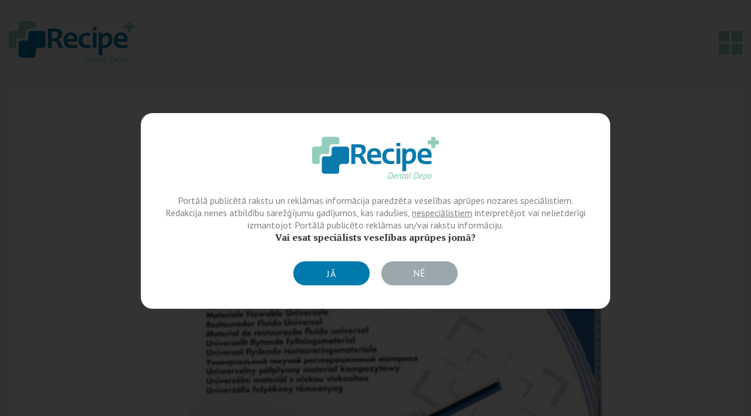

--- FILE ---
content_type: text/html; charset=UTF-8
request_url: https://recipedent.lv/lv/product/x-flow/
body_size: 8207
content:
<!doctype html>
<html lang="lv-LV" class="no-js">
  <head>
    <meta charset="UTF-8">
    

    <link href="//www.google-analytics.com" rel="dns-prefetch">
    <link href="https://fonts.googleapis.com/css?family=Open+Sans:300|PT+Serif:400,700,700italic,400italic&subset=latin,latin-ext,cyrillic" rel="stylesheet">
    <link href="https://fonts.googleapis.com/css?family=PT+Sans&subset=latin,cyrillic,latin-ext" rel="stylesheet">
    <link href="https://recipedent.lv/wp-content/themes/recipe/img/icons/favicon.ico" rel="shortcut icon">
    <link href="https://recipedent.lv/wp-content/themes/recipe/img/icons/touch.png" rel="apple-touch-icon-precomposed">

    <meta http-equiv="X-UA-Compatible" content="IE=edge,chrome=1">
    <meta name="viewport" content="width=device-width, initial-scale=1.0">

    <meta name='robots' content='index, follow, max-image-preview:large, max-snippet:-1, max-video-preview:-1' />

	<!-- This site is optimized with the Yoast SEO plugin v23.3 - https://yoast.com/wordpress/plugins/seo/ -->
	<title>X-Flow - Recipe Plus</title>
	<meta name="description" content="X-Flow - Recipe Plus" />
	<link rel="canonical" href="https://recipedent.lv/lv/product/x-flow/" />
	<meta property="og:locale" content="lv_LV" />
	<meta property="og:type" content="article" />
	<meta property="og:title" content="X-Flow - Recipe Plus" />
	<meta property="og:description" content="X-Flow - Recipe Plus" />
	<meta property="og:url" content="https://recipedent.lv/lv/product/x-flow/" />
	<meta property="og:site_name" content="Recipe Plus" />
	<meta property="article:modified_time" content="2016-11-28T09:09:01+00:00" />
	<meta property="og:image" content="https://recipedent.lv/wp-content/uploads/2016/08/X-Flow.jpg" />
	<meta property="og:image:width" content="690" />
	<meta property="og:image:height" content="450" />
	<meta property="og:image:type" content="image/jpeg" />
	<meta name="twitter:card" content="summary_large_image" />
	<script type="application/ld+json" class="yoast-schema-graph">{"@context":"https://schema.org","@graph":[{"@type":"WebPage","@id":"https://recipedent.lv/lv/product/x-flow/","url":"https://recipedent.lv/lv/product/x-flow/","name":"X-Flow - Recipe Plus","isPartOf":{"@id":"https://recipedent.lv/lv/#website"},"primaryImageOfPage":{"@id":"https://recipedent.lv/lv/product/x-flow/#primaryimage"},"image":{"@id":"https://recipedent.lv/lv/product/x-flow/#primaryimage"},"thumbnailUrl":"https://recipedent.lv/wp-content/uploads/2016/08/X-Flow.jpg","datePublished":"2016-08-25T18:22:16+00:00","dateModified":"2016-11-28T09:09:01+00:00","description":"X-Flow - Recipe Plus","breadcrumb":{"@id":"https://recipedent.lv/lv/product/x-flow/#breadcrumb"},"inLanguage":"lv-LV","potentialAction":[{"@type":"ReadAction","target":["https://recipedent.lv/lv/product/x-flow/"]}]},{"@type":"ImageObject","inLanguage":"lv-LV","@id":"https://recipedent.lv/lv/product/x-flow/#primaryimage","url":"https://recipedent.lv/wp-content/uploads/2016/08/X-Flow.jpg","contentUrl":"https://recipedent.lv/wp-content/uploads/2016/08/X-Flow.jpg","width":690,"height":450},{"@type":"BreadcrumbList","@id":"https://recipedent.lv/lv/product/x-flow/#breadcrumb","itemListElement":[{"@type":"ListItem","position":1,"name":"Home","item":"https://recipedent.lv/lv/"},{"@type":"ListItem","position":2,"name":"Products","item":"https://recipedent.lv/lv/product/"},{"@type":"ListItem","position":3,"name":"X-Flow"}]},{"@type":"WebSite","@id":"https://recipedent.lv/lv/#website","url":"https://recipedent.lv/lv/","name":"Recipe Plus","description":"Vadošais medikamentu, zobārstniecības materiālu un iekārtu vairumtirdzniecības uzņēmums Latvijā.","potentialAction":[{"@type":"SearchAction","target":{"@type":"EntryPoint","urlTemplate":"https://recipedent.lv/lv/?s={search_term_string}"},"query-input":"required name=search_term_string"}],"inLanguage":"lv-LV"}]}</script>
	<!-- / Yoast SEO plugin. -->


<script type="text/javascript">
/* <![CDATA[ */
window._wpemojiSettings = {"baseUrl":"https:\/\/s.w.org\/images\/core\/emoji\/15.0.3\/72x72\/","ext":".png","svgUrl":"https:\/\/s.w.org\/images\/core\/emoji\/15.0.3\/svg\/","svgExt":".svg","source":{"concatemoji":"https:\/\/recipedent.lv\/wp-includes\/js\/wp-emoji-release.min.js?ver=6.6.4"}};
/*! This file is auto-generated */
!function(i,n){var o,s,e;function c(e){try{var t={supportTests:e,timestamp:(new Date).valueOf()};sessionStorage.setItem(o,JSON.stringify(t))}catch(e){}}function p(e,t,n){e.clearRect(0,0,e.canvas.width,e.canvas.height),e.fillText(t,0,0);var t=new Uint32Array(e.getImageData(0,0,e.canvas.width,e.canvas.height).data),r=(e.clearRect(0,0,e.canvas.width,e.canvas.height),e.fillText(n,0,0),new Uint32Array(e.getImageData(0,0,e.canvas.width,e.canvas.height).data));return t.every(function(e,t){return e===r[t]})}function u(e,t,n){switch(t){case"flag":return n(e,"\ud83c\udff3\ufe0f\u200d\u26a7\ufe0f","\ud83c\udff3\ufe0f\u200b\u26a7\ufe0f")?!1:!n(e,"\ud83c\uddfa\ud83c\uddf3","\ud83c\uddfa\u200b\ud83c\uddf3")&&!n(e,"\ud83c\udff4\udb40\udc67\udb40\udc62\udb40\udc65\udb40\udc6e\udb40\udc67\udb40\udc7f","\ud83c\udff4\u200b\udb40\udc67\u200b\udb40\udc62\u200b\udb40\udc65\u200b\udb40\udc6e\u200b\udb40\udc67\u200b\udb40\udc7f");case"emoji":return!n(e,"\ud83d\udc26\u200d\u2b1b","\ud83d\udc26\u200b\u2b1b")}return!1}function f(e,t,n){var r="undefined"!=typeof WorkerGlobalScope&&self instanceof WorkerGlobalScope?new OffscreenCanvas(300,150):i.createElement("canvas"),a=r.getContext("2d",{willReadFrequently:!0}),o=(a.textBaseline="top",a.font="600 32px Arial",{});return e.forEach(function(e){o[e]=t(a,e,n)}),o}function t(e){var t=i.createElement("script");t.src=e,t.defer=!0,i.head.appendChild(t)}"undefined"!=typeof Promise&&(o="wpEmojiSettingsSupports",s=["flag","emoji"],n.supports={everything:!0,everythingExceptFlag:!0},e=new Promise(function(e){i.addEventListener("DOMContentLoaded",e,{once:!0})}),new Promise(function(t){var n=function(){try{var e=JSON.parse(sessionStorage.getItem(o));if("object"==typeof e&&"number"==typeof e.timestamp&&(new Date).valueOf()<e.timestamp+604800&&"object"==typeof e.supportTests)return e.supportTests}catch(e){}return null}();if(!n){if("undefined"!=typeof Worker&&"undefined"!=typeof OffscreenCanvas&&"undefined"!=typeof URL&&URL.createObjectURL&&"undefined"!=typeof Blob)try{var e="postMessage("+f.toString()+"("+[JSON.stringify(s),u.toString(),p.toString()].join(",")+"));",r=new Blob([e],{type:"text/javascript"}),a=new Worker(URL.createObjectURL(r),{name:"wpTestEmojiSupports"});return void(a.onmessage=function(e){c(n=e.data),a.terminate(),t(n)})}catch(e){}c(n=f(s,u,p))}t(n)}).then(function(e){for(var t in e)n.supports[t]=e[t],n.supports.everything=n.supports.everything&&n.supports[t],"flag"!==t&&(n.supports.everythingExceptFlag=n.supports.everythingExceptFlag&&n.supports[t]);n.supports.everythingExceptFlag=n.supports.everythingExceptFlag&&!n.supports.flag,n.DOMReady=!1,n.readyCallback=function(){n.DOMReady=!0}}).then(function(){return e}).then(function(){var e;n.supports.everything||(n.readyCallback(),(e=n.source||{}).concatemoji?t(e.concatemoji):e.wpemoji&&e.twemoji&&(t(e.twemoji),t(e.wpemoji)))}))}((window,document),window._wpemojiSettings);
/* ]]> */
</script>
<style id='wp-emoji-styles-inline-css' type='text/css'>

	img.wp-smiley, img.emoji {
		display: inline !important;
		border: none !important;
		box-shadow: none !important;
		height: 1em !important;
		width: 1em !important;
		margin: 0 0.07em !important;
		vertical-align: -0.1em !important;
		background: none !important;
		padding: 0 !important;
	}
</style>
<link rel='stylesheet' id='wp-block-library-css' href='https://recipedent.lv/wp-includes/css/dist/block-library/style.min.css?ver=6.6.4' media='all' />
<style id='classic-theme-styles-inline-css' type='text/css'>
/*! This file is auto-generated */
.wp-block-button__link{color:#fff;background-color:#32373c;border-radius:9999px;box-shadow:none;text-decoration:none;padding:calc(.667em + 2px) calc(1.333em + 2px);font-size:1.125em}.wp-block-file__button{background:#32373c;color:#fff;text-decoration:none}
</style>
<style id='global-styles-inline-css' type='text/css'>
:root{--wp--preset--aspect-ratio--square: 1;--wp--preset--aspect-ratio--4-3: 4/3;--wp--preset--aspect-ratio--3-4: 3/4;--wp--preset--aspect-ratio--3-2: 3/2;--wp--preset--aspect-ratio--2-3: 2/3;--wp--preset--aspect-ratio--16-9: 16/9;--wp--preset--aspect-ratio--9-16: 9/16;--wp--preset--color--black: #000000;--wp--preset--color--cyan-bluish-gray: #abb8c3;--wp--preset--color--white: #ffffff;--wp--preset--color--pale-pink: #f78da7;--wp--preset--color--vivid-red: #cf2e2e;--wp--preset--color--luminous-vivid-orange: #ff6900;--wp--preset--color--luminous-vivid-amber: #fcb900;--wp--preset--color--light-green-cyan: #7bdcb5;--wp--preset--color--vivid-green-cyan: #00d084;--wp--preset--color--pale-cyan-blue: #8ed1fc;--wp--preset--color--vivid-cyan-blue: #0693e3;--wp--preset--color--vivid-purple: #9b51e0;--wp--preset--gradient--vivid-cyan-blue-to-vivid-purple: linear-gradient(135deg,rgba(6,147,227,1) 0%,rgb(155,81,224) 100%);--wp--preset--gradient--light-green-cyan-to-vivid-green-cyan: linear-gradient(135deg,rgb(122,220,180) 0%,rgb(0,208,130) 100%);--wp--preset--gradient--luminous-vivid-amber-to-luminous-vivid-orange: linear-gradient(135deg,rgba(252,185,0,1) 0%,rgba(255,105,0,1) 100%);--wp--preset--gradient--luminous-vivid-orange-to-vivid-red: linear-gradient(135deg,rgba(255,105,0,1) 0%,rgb(207,46,46) 100%);--wp--preset--gradient--very-light-gray-to-cyan-bluish-gray: linear-gradient(135deg,rgb(238,238,238) 0%,rgb(169,184,195) 100%);--wp--preset--gradient--cool-to-warm-spectrum: linear-gradient(135deg,rgb(74,234,220) 0%,rgb(151,120,209) 20%,rgb(207,42,186) 40%,rgb(238,44,130) 60%,rgb(251,105,98) 80%,rgb(254,248,76) 100%);--wp--preset--gradient--blush-light-purple: linear-gradient(135deg,rgb(255,206,236) 0%,rgb(152,150,240) 100%);--wp--preset--gradient--blush-bordeaux: linear-gradient(135deg,rgb(254,205,165) 0%,rgb(254,45,45) 50%,rgb(107,0,62) 100%);--wp--preset--gradient--luminous-dusk: linear-gradient(135deg,rgb(255,203,112) 0%,rgb(199,81,192) 50%,rgb(65,88,208) 100%);--wp--preset--gradient--pale-ocean: linear-gradient(135deg,rgb(255,245,203) 0%,rgb(182,227,212) 50%,rgb(51,167,181) 100%);--wp--preset--gradient--electric-grass: linear-gradient(135deg,rgb(202,248,128) 0%,rgb(113,206,126) 100%);--wp--preset--gradient--midnight: linear-gradient(135deg,rgb(2,3,129) 0%,rgb(40,116,252) 100%);--wp--preset--font-size--small: 13px;--wp--preset--font-size--medium: 20px;--wp--preset--font-size--large: 36px;--wp--preset--font-size--x-large: 42px;--wp--preset--spacing--20: 0.44rem;--wp--preset--spacing--30: 0.67rem;--wp--preset--spacing--40: 1rem;--wp--preset--spacing--50: 1.5rem;--wp--preset--spacing--60: 2.25rem;--wp--preset--spacing--70: 3.38rem;--wp--preset--spacing--80: 5.06rem;--wp--preset--shadow--natural: 6px 6px 9px rgba(0, 0, 0, 0.2);--wp--preset--shadow--deep: 12px 12px 50px rgba(0, 0, 0, 0.4);--wp--preset--shadow--sharp: 6px 6px 0px rgba(0, 0, 0, 0.2);--wp--preset--shadow--outlined: 6px 6px 0px -3px rgba(255, 255, 255, 1), 6px 6px rgba(0, 0, 0, 1);--wp--preset--shadow--crisp: 6px 6px 0px rgba(0, 0, 0, 1);}:where(.is-layout-flex){gap: 0.5em;}:where(.is-layout-grid){gap: 0.5em;}body .is-layout-flex{display: flex;}.is-layout-flex{flex-wrap: wrap;align-items: center;}.is-layout-flex > :is(*, div){margin: 0;}body .is-layout-grid{display: grid;}.is-layout-grid > :is(*, div){margin: 0;}:where(.wp-block-columns.is-layout-flex){gap: 2em;}:where(.wp-block-columns.is-layout-grid){gap: 2em;}:where(.wp-block-post-template.is-layout-flex){gap: 1.25em;}:where(.wp-block-post-template.is-layout-grid){gap: 1.25em;}.has-black-color{color: var(--wp--preset--color--black) !important;}.has-cyan-bluish-gray-color{color: var(--wp--preset--color--cyan-bluish-gray) !important;}.has-white-color{color: var(--wp--preset--color--white) !important;}.has-pale-pink-color{color: var(--wp--preset--color--pale-pink) !important;}.has-vivid-red-color{color: var(--wp--preset--color--vivid-red) !important;}.has-luminous-vivid-orange-color{color: var(--wp--preset--color--luminous-vivid-orange) !important;}.has-luminous-vivid-amber-color{color: var(--wp--preset--color--luminous-vivid-amber) !important;}.has-light-green-cyan-color{color: var(--wp--preset--color--light-green-cyan) !important;}.has-vivid-green-cyan-color{color: var(--wp--preset--color--vivid-green-cyan) !important;}.has-pale-cyan-blue-color{color: var(--wp--preset--color--pale-cyan-blue) !important;}.has-vivid-cyan-blue-color{color: var(--wp--preset--color--vivid-cyan-blue) !important;}.has-vivid-purple-color{color: var(--wp--preset--color--vivid-purple) !important;}.has-black-background-color{background-color: var(--wp--preset--color--black) !important;}.has-cyan-bluish-gray-background-color{background-color: var(--wp--preset--color--cyan-bluish-gray) !important;}.has-white-background-color{background-color: var(--wp--preset--color--white) !important;}.has-pale-pink-background-color{background-color: var(--wp--preset--color--pale-pink) !important;}.has-vivid-red-background-color{background-color: var(--wp--preset--color--vivid-red) !important;}.has-luminous-vivid-orange-background-color{background-color: var(--wp--preset--color--luminous-vivid-orange) !important;}.has-luminous-vivid-amber-background-color{background-color: var(--wp--preset--color--luminous-vivid-amber) !important;}.has-light-green-cyan-background-color{background-color: var(--wp--preset--color--light-green-cyan) !important;}.has-vivid-green-cyan-background-color{background-color: var(--wp--preset--color--vivid-green-cyan) !important;}.has-pale-cyan-blue-background-color{background-color: var(--wp--preset--color--pale-cyan-blue) !important;}.has-vivid-cyan-blue-background-color{background-color: var(--wp--preset--color--vivid-cyan-blue) !important;}.has-vivid-purple-background-color{background-color: var(--wp--preset--color--vivid-purple) !important;}.has-black-border-color{border-color: var(--wp--preset--color--black) !important;}.has-cyan-bluish-gray-border-color{border-color: var(--wp--preset--color--cyan-bluish-gray) !important;}.has-white-border-color{border-color: var(--wp--preset--color--white) !important;}.has-pale-pink-border-color{border-color: var(--wp--preset--color--pale-pink) !important;}.has-vivid-red-border-color{border-color: var(--wp--preset--color--vivid-red) !important;}.has-luminous-vivid-orange-border-color{border-color: var(--wp--preset--color--luminous-vivid-orange) !important;}.has-luminous-vivid-amber-border-color{border-color: var(--wp--preset--color--luminous-vivid-amber) !important;}.has-light-green-cyan-border-color{border-color: var(--wp--preset--color--light-green-cyan) !important;}.has-vivid-green-cyan-border-color{border-color: var(--wp--preset--color--vivid-green-cyan) !important;}.has-pale-cyan-blue-border-color{border-color: var(--wp--preset--color--pale-cyan-blue) !important;}.has-vivid-cyan-blue-border-color{border-color: var(--wp--preset--color--vivid-cyan-blue) !important;}.has-vivid-purple-border-color{border-color: var(--wp--preset--color--vivid-purple) !important;}.has-vivid-cyan-blue-to-vivid-purple-gradient-background{background: var(--wp--preset--gradient--vivid-cyan-blue-to-vivid-purple) !important;}.has-light-green-cyan-to-vivid-green-cyan-gradient-background{background: var(--wp--preset--gradient--light-green-cyan-to-vivid-green-cyan) !important;}.has-luminous-vivid-amber-to-luminous-vivid-orange-gradient-background{background: var(--wp--preset--gradient--luminous-vivid-amber-to-luminous-vivid-orange) !important;}.has-luminous-vivid-orange-to-vivid-red-gradient-background{background: var(--wp--preset--gradient--luminous-vivid-orange-to-vivid-red) !important;}.has-very-light-gray-to-cyan-bluish-gray-gradient-background{background: var(--wp--preset--gradient--very-light-gray-to-cyan-bluish-gray) !important;}.has-cool-to-warm-spectrum-gradient-background{background: var(--wp--preset--gradient--cool-to-warm-spectrum) !important;}.has-blush-light-purple-gradient-background{background: var(--wp--preset--gradient--blush-light-purple) !important;}.has-blush-bordeaux-gradient-background{background: var(--wp--preset--gradient--blush-bordeaux) !important;}.has-luminous-dusk-gradient-background{background: var(--wp--preset--gradient--luminous-dusk) !important;}.has-pale-ocean-gradient-background{background: var(--wp--preset--gradient--pale-ocean) !important;}.has-electric-grass-gradient-background{background: var(--wp--preset--gradient--electric-grass) !important;}.has-midnight-gradient-background{background: var(--wp--preset--gradient--midnight) !important;}.has-small-font-size{font-size: var(--wp--preset--font-size--small) !important;}.has-medium-font-size{font-size: var(--wp--preset--font-size--medium) !important;}.has-large-font-size{font-size: var(--wp--preset--font-size--large) !important;}.has-x-large-font-size{font-size: var(--wp--preset--font-size--x-large) !important;}
:where(.wp-block-post-template.is-layout-flex){gap: 1.25em;}:where(.wp-block-post-template.is-layout-grid){gap: 1.25em;}
:where(.wp-block-columns.is-layout-flex){gap: 2em;}:where(.wp-block-columns.is-layout-grid){gap: 2em;}
:root :where(.wp-block-pullquote){font-size: 1.5em;line-height: 1.6;}
</style>
<link rel='stylesheet' id='contact-form-7-css' href='https://recipedent.lv/wp-content/plugins/contact-form-7/includes/css/styles.css?ver=5.9.8' media='all' />
<link rel='stylesheet' id='normalize-css' href='https://recipedent.lv/wp-content/themes/recipe/normalize.css?ver=1.0' media='all' />
<link rel='stylesheet' id='html5blank-css' href='https://recipedent.lv/wp-content/themes/recipe/style.css?ver=2.4' media='all' />
<script type="text/javascript" src="https://recipedent.lv/wp-content/themes/recipe/js/lib/modernizr-2.7.1.min.js?ver=2.7.1" id="modernizr-js"></script>
<script type="text/javascript" src="https://recipedent.lv/wp-includes/js/jquery/jquery.min.js?ver=3.7.1" id="jquery-core-js"></script>
<script type="text/javascript" src="https://recipedent.lv/wp-includes/js/jquery/jquery-migrate.min.js?ver=3.4.1" id="jquery-migrate-js"></script>
<script type="text/javascript" src="https://recipedent.lv/wp-content/themes/recipe/js/lib/jquery.matchHeight.js?ver=1.0.0" id="matchheight-js"></script>
<script type="text/javascript" src="https://recipedent.lv/wp-content/themes/recipe/js/scripts.js?ver=2.3" id="html5blankscripts-js"></script>
<script type="text/javascript" src="https://recipedent.lv/wp-content/themes/recipe/js/lib/jquery.bxslider.min.js?ver=4.1.2" id="bxslider-js"></script>
<link rel="https://api.w.org/" href="https://recipedent.lv/wp-json/" /><link rel="alternate" title="oEmbed (JSON)" type="application/json+oembed" href="https://recipedent.lv/wp-json/oembed/1.0/embed?url=https%3A%2F%2Frecipedent.lv%2Flv%2Fproduct%2Fx-flow%2F" />
<link rel="alternate" title="oEmbed (XML)" type="text/xml+oembed" href="https://recipedent.lv/wp-json/oembed/1.0/embed?url=https%3A%2F%2Frecipedent.lv%2Flv%2Fproduct%2Fx-flow%2F&#038;format=xml" />
<link rel="icon" href="https://recipedent.lv/wp-content/uploads/2021/07/favicon.ico" sizes="32x32" />
<link rel="icon" href="https://recipedent.lv/wp-content/uploads/2021/07/favicon.ico" sizes="192x192" />
<link rel="apple-touch-icon" href="https://recipedent.lv/wp-content/uploads/2021/07/favicon.ico" />
<meta name="msapplication-TileImage" content="https://recipedent.lv/wp-content/uploads/2021/07/favicon.ico" />

    <style>
            /* ONLY FOR SAFARI */
            @media not all and (min-resolution:.001dpcm) {
              .fancybox-wrap {
                top: 20px !important;
              }

            }
          </style>

  </head>
  <body data-rsssl=1 class="product-template-default single single-product postid-1046 x-flow" id="depo">

          
              <div class="prompt modal modal-overlay">
          <div class="modal-inner">
            <div class="modal-box">

              <!-- Image -->
                                              <figure class="image">
                  <img src="https://recipedent.lv/wp-content/uploads/2020/05/logo-depo.png">
                </figure>
                            <!-- /Image -->

              <!-- Title & text -->
                              <div class="desc editor"><div id="bannerR">Portālā publicētā rakstu un reklāmas informācija paredzēta veselības aprūpes nozares speciālistiem. Redakcija&nbsp;nenes atbildību&nbsp;sarežģījumu gadījumos, kas radušies,&nbsp;<u>nespeciālistiem</u>&nbsp;interpretējot vai nelietderīgi izmantojot Portālā publicēto reklāmas un/vai rakstu informāciju.</div>
<div><strong>Vai esat speciālists veselības aprūpes jomā?</strong></div>
</div>
                            <!-- /Title & text -->

              <!-- Prompt buttons -->
              <div class="buttons">
                                  <button class="btn btn-default js-spec-prompt-accept">Jā</button>
                                  <a class="btn btn-default-alt" href="https://recipedent.lv/lv">Nē</a>
                              </div>
              <!-- /Prompt buttons -->

            </div>
          </div>
        </div>
          
    <div class="wrapper depo">
      <header class="header clear" role="banner">
        <div class="inner">
          <a class="logo" href="https://recipedent.lv/lv/">
            <img src="https://recipedent.lv/wp-content/themes/recipe/img/logo-depo.svg" title="Recipe Plus" alt="Recipe Plus logo" onerror="this.src='https://recipedent.lv/wp-content/themes/recipe/img/logo-depo.png'">
          </a>
                      <div class="menu-wrap right">
              <nav class="nav left" role="navigation">
                <button class="burger-close js-burger-close">
                  <span class="ic ic-cross"></span>
                </button>
                <ul><li id="menu-item-238" class="menu-item menu-item-type-post_type menu-item-object-page menu-item-238"><a href="https://recipedent.lv/lv/dental-laboratorija-dental-depo/dental-depo/sakums/"><span>Sākums</span></a></li>
<li id="menu-item-237" class="menu-item menu-item-type-post_type menu-item-object-page current_page_parent menu-item-237"><a href="https://recipedent.lv/lv/dental-laboratorija-dental-depo/dental-depo/jaunumi/"><span>Jaunumi</span></a></li>
<li id="menu-item-250" class="menu-item menu-item-type-post_type menu-item-object-page menu-item-has-children menu-item-250"><a href="https://recipedent.lv/lv/dental-laboratorija-dental-depo/dental-depo/par-mums/"><span>Par mums</span></a>
<ul class="sub-menu">
	<li id="menu-item-363" class="menu-item menu-item-type-post_type menu-item-object-page menu-item-363"><a href="https://recipedent.lv/lv/dental-laboratorija-dental-depo/dental-depo/par-mums/tehniskais-dienests/"><span>Tehniskais dienests</span></a></li>
	<li id="menu-item-364" class="menu-item menu-item-type-post_type menu-item-object-page menu-item-364"><a href="https://recipedent.lv/lv/dental-laboratorija-dental-depo/dental-depo/par-mums/darbinieki/"><span>Darbinieki</span></a></li>
</ul>
</li>
<li id="menu-item-295" class="menu-item menu-item-type-post_type menu-item-object-page menu-item-has-children menu-item-295"><a href="https://recipedent.lv/lv/dental-laboratorija-dental-depo/dental-depo/produkti/"><span>Produkti</span></a>
<ul class="sub-menu">
	<li id="menu-item-365" class="menu-item menu-item-type-custom menu-item-object-custom menu-item-365"><a href="https://recipedent.lv/lv/dental-laboratorija-dental-depo/dental-depo/produkti/?filter=14"><span>Zobārstniecības materiāli</span></a></li>
	<li id="menu-item-366" class="menu-item menu-item-type-custom menu-item-object-custom menu-item-366"><a href="https://recipedent.lv/lv/dental-laboratorija-dental-depo/dental-depo/produkti/?filter=15"><span>Zobārstniecības iekārtas</span></a></li>
</ul>
</li>
<li id="menu-item-276" class="menu-item menu-item-type-post_type menu-item-object-page menu-item-276"><a href="https://recipedent.lv/lv/dental-laboratorija-dental-depo/dental-depo/razotaji/"><span>Ražotāji</span></a></li>
<li id="menu-item-334" class="menu-item menu-item-type-post_type menu-item-object-page menu-item-334"><a href="https://recipedent.lv/lv/dental-laboratorija-dental-depo/dental-depo/akcijas/"><span>Akcijas</span></a></li>
<li id="menu-item-339" class="menu-item menu-item-type-post_type menu-item-object-page menu-item-339"><a href="https://recipedent.lv/lv/dental-laboratorija-dental-depo/dental-depo/galerija/"><span>Galerija</span></a></li>
<li id="menu-item-340" class="menu-item menu-item-type-post_type menu-item-object-page menu-item-340"><a href="https://recipedent.lv/lv/dental-laboratorija-dental-depo/dental-depo/kontakti/"><span>Kontakti</span></a></li>
</ul>              </nav>
              <div class="languages left js-languages"><span class="current-lang"></span><ul><li class="current"><a href="https://recipedent.lv/lv/product/x-flow/" hreflang="lv"><img class="flag" src="https://recipedent.lv/wp-content/themes/recipe/img/flag-lv.png"><span class="flag-label">lv</span></a></li><li><a href="https://recipedent.lv/ru/" hreflang="ru"><img class="flag" src="https://recipedent.lv/wp-content/themes/recipe/img/flag-ru.png"><span class="flag-label">ru</span></a></li><li><a href="https://recipedent.lv/eng/" hreflang="eng"><img class="flag" src="https://recipedent.lv/wp-content/themes/recipe/img/flag-eng.png"><span class="flag-label">eng</span></a></li></ul></div>              <button class="burger js-burger">
                <span></span>
                <span></span>
                <span></span>
                <span></span>
              </button>
            </div>
                  </div>
      </header>  <main class="content inner" role="main">
    <div class="row-wrap">
      <div class="colset-2 colset clearfix same-height">
        <div class="col-1 col">
                      <article class="single-article article">
                              <figure class="image">
                  <img title="X-Flow  "src="https://recipedent.lv/wp-content/uploads/2016/08/X-Flow.jpg" class="attachment-post-thumbnail size-post-thumbnail wp-post-image" alt="X-Flow  " decoding="async" fetchpriority="high" srcset="https://recipedent.lv/wp-content/uploads/2016/08/X-Flow.jpg 690w, https://recipedent.lv/wp-content/uploads/2016/08/X-Flow-120x78.jpg 120w, https://recipedent.lv/wp-content/uploads/2016/08/X-Flow-385x250.jpg 385w" sizes="(max-width: 690px) 100vw, 690px" />                </figure>
                            <div class="text">
                <!--p class="date">
                  <span>25 Aug 2016</span>
                </p-->
                <h2 class="post-title">X-Flow</h2>
                <div class="editor"></div>

                
                              </div>

            </article>
                  </div>
        <div class="col-2 col">
          <aside class="sidebar expert" role="complementary">
  <div class="expert-inner">
    <div class="scroll-wrap">
      
<div class="wpcf7 no-js" id="wpcf7-f82-o1" lang="en-US" dir="ltr">
<div class="screen-reader-response"><p role="status" aria-live="polite" aria-atomic="true"></p> <ul></ul></div>
<form action="/lv/product/x-flow/#wpcf7-f82-o1" method="post" class="wpcf7-form init" aria-label="Contact form" novalidate="novalidate" data-status="init">
<div style="display: none;">
<input type="hidden" name="_wpcf7" value="82" />
<input type="hidden" name="_wpcf7_version" value="5.9.8" />
<input type="hidden" name="_wpcf7_locale" value="en_US" />
<input type="hidden" name="_wpcf7_unit_tag" value="wpcf7-f82-o1" />
<input type="hidden" name="_wpcf7_container_post" value="0" />
<input type="hidden" name="_wpcf7_posted_data_hash" value="" />
<input type="hidden" name="_wpcf7_recaptcha_response" value="" />
</div>
<h3 class="intro-title">Sazinies ar mūsu speciālistiem
</h3>
<p class="intro-text">Norādiet sev interesējošo informāciju un mēs tuvākajā laikā sazināsimies ar jums!
</p>
<p><span class="phone inline-children vam"><span class="ic ic-phone"></span><span>+371 67389999, +371 67389998, +371 67389972</span></span>
</p>
<div class="row clearfix">
	<div class="col col-lg-6">
		<p><span class="wpcf7-form-control-wrap" data-name="text-226"><input size="40" maxlength="400" class="wpcf7-form-control wpcf7-text wpcf7-validates-as-required" aria-required="true" aria-invalid="false" placeholder="Vārds" value="" type="text" name="text-226" /></span>
		</p>
	</div>
	<div class="col col-lg-6">
		<p><span class="wpcf7-form-control-wrap" data-name="email-223"><input size="40" maxlength="400" class="wpcf7-form-control wpcf7-email wpcf7-validates-as-required wpcf7-text wpcf7-validates-as-email" aria-required="true" aria-invalid="false" placeholder="E-pasts" value="" type="email" name="email-223" /></span>
		</p>
	</div>
</div>
<div class="row clearfix">
	<div class="col col-lg-6">
		<p><span class="wpcf7-form-control-wrap" data-name="tel-585"><input size="40" maxlength="400" class="wpcf7-form-control wpcf7-tel wpcf7-validates-as-required wpcf7-text wpcf7-validates-as-tel" aria-required="true" aria-invalid="false" placeholder="Telefons" value="" type="tel" name="tel-585" /></span>
		</p>
	</div>
	<div class="col col-lg-6">
		<p><span class="wpcf7-form-control-wrap" data-name="text-227"><input size="40" maxlength="400" class="wpcf7-form-control wpcf7-text wpcf7-validates-as-required" aria-required="true" aria-invalid="false" placeholder="Tēma" value="" type="text" name="text-227" /></span>
		</p>
	</div>
</div>
<div class="textarea-wrap">
	<p><span class="wpcf7-form-control-wrap" data-name="textarea-915"><textarea cols="40" rows="10" maxlength="2000" class="wpcf7-form-control wpcf7-textarea wpcf7-validates-as-required" aria-required="true" aria-invalid="false" placeholder="Ziņa" name="textarea-915"></textarea></span>
	</p>
</div>
<div class="text-center">
	<p><input class="wpcf7-form-control wpcf7-submit has-spinner btn btn-default forward btn-fullwidth" type="submit" value="Nosūtīt" /><br />
<input class="wpcf7-form-control wpcf7-submit has-spinner btn btn-success forward btn-fullwidth" type="submit" value="Paldies, ziņa nosūtīta!" />
	</p>
</div><div class="wpcf7-response-output" aria-hidden="true"></div>
</form>
</div>
    </div>
  </div>
</aside>        </div>
      </div>
    </div>

  </main>
    </div>
                <footer class="footer depo" role="contentinfo">
        <div class="inner">
          <div class="footer-top inline-children vat clearfix">
            
                              <div id="text-4" class="widget_text">			<div class="textwidget"><p><strong>AS Recipe Plus</strong><br />
Mūkusalas iela 41b, Rīga, LV-1004<br />
Tālrunis: +371 67389999,<br />
+371 67389998, +371 67389972<br />
E-pasts: <a href="mailto:dental@recipe.lv" target="_blank" rel="noopener">dental@recipe.lv</a></p>
</div>
		</div>              
                        <div class="footer-nav clearfix">
                            <ul><li class="menu-item menu-item-type-post_type menu-item-object-page menu-item-238"><a href="https://recipedent.lv/lv/dental-laboratorija-dental-depo/dental-depo/sakums/"><span>Sākums</span></a></li>
<li class="menu-item menu-item-type-post_type menu-item-object-page current_page_parent menu-item-237"><a href="https://recipedent.lv/lv/dental-laboratorija-dental-depo/dental-depo/jaunumi/"><span>Jaunumi</span></a></li>
<li class="menu-item menu-item-type-post_type menu-item-object-page menu-item-has-children menu-item-250"><a href="https://recipedent.lv/lv/dental-laboratorija-dental-depo/dental-depo/par-mums/"><span>Par mums</span></a>
<ul class="sub-menu">
	<li class="menu-item menu-item-type-post_type menu-item-object-page menu-item-363"><a href="https://recipedent.lv/lv/dental-laboratorija-dental-depo/dental-depo/par-mums/tehniskais-dienests/"><span>Tehniskais dienests</span></a></li>
	<li class="menu-item menu-item-type-post_type menu-item-object-page menu-item-364"><a href="https://recipedent.lv/lv/dental-laboratorija-dental-depo/dental-depo/par-mums/darbinieki/"><span>Darbinieki</span></a></li>
</ul>
</li>
<li class="menu-item menu-item-type-post_type menu-item-object-page menu-item-has-children menu-item-295"><a href="https://recipedent.lv/lv/dental-laboratorija-dental-depo/dental-depo/produkti/"><span>Produkti</span></a>
<ul class="sub-menu">
	<li class="menu-item menu-item-type-custom menu-item-object-custom menu-item-365"><a href="https://recipedent.lv/lv/dental-laboratorija-dental-depo/dental-depo/produkti/?filter=14"><span>Zobārstniecības materiāli</span></a></li>
	<li class="menu-item menu-item-type-custom menu-item-object-custom menu-item-366"><a href="https://recipedent.lv/lv/dental-laboratorija-dental-depo/dental-depo/produkti/?filter=15"><span>Zobārstniecības iekārtas</span></a></li>
</ul>
</li>
<li class="menu-item menu-item-type-post_type menu-item-object-page menu-item-276"><a href="https://recipedent.lv/lv/dental-laboratorija-dental-depo/dental-depo/razotaji/"><span>Ražotāji</span></a></li>
<li class="menu-item menu-item-type-post_type menu-item-object-page menu-item-334"><a href="https://recipedent.lv/lv/dental-laboratorija-dental-depo/dental-depo/akcijas/"><span>Akcijas</span></a></li>
<li class="menu-item menu-item-type-post_type menu-item-object-page menu-item-339"><a href="https://recipedent.lv/lv/dental-laboratorija-dental-depo/dental-depo/galerija/"><span>Galerija</span></a></li>
<li class="menu-item menu-item-type-post_type menu-item-object-page menu-item-340"><a href="https://recipedent.lv/lv/dental-laboratorija-dental-depo/dental-depo/kontakti/"><span>Kontakti</span></a></li>
</ul>            </div>
          </div>
          <div class="footer-bot">
            <span class="copyright">© Recipe Plus 2026</span>
            <a class="developer" href="http://sem.lv/" target="_blank">Izstrādāja: <img src="https://recipedent.lv/wp-content/themes/recipe/img/sem.svg" onerror="this.src='https://recipedent.lv/wp-content/themes/recipe/img/sem.png'" title="Sem.lv - Mājas lapas un dizaina izstrāde" alt="Sem.lv - Mājas lapas un dizaina izstrāde"></a>
          </div>
        </div>
      </footer>
        <link rel='stylesheet' id='bxslider-css' href='https://recipedent.lv/wp-content/themes/recipe/css/jquery.bxslider_theme.css?ver=1.0' media='all' />
<link rel='stylesheet' id='fancybox-css' href='https://recipedent.lv/wp-content/themes/recipe/css/jquery.fancybox_theme.css?ver=1.0.0' media='all' />
<script type="text/javascript" src="https://recipedent.lv/wp-includes/js/dist/hooks.min.js?ver=2810c76e705dd1a53b18" id="wp-hooks-js"></script>
<script type="text/javascript" src="https://recipedent.lv/wp-includes/js/dist/i18n.min.js?ver=5e580eb46a90c2b997e6" id="wp-i18n-js"></script>
<script type="text/javascript" id="wp-i18n-js-after">
/* <![CDATA[ */
wp.i18n.setLocaleData( { 'text direction\u0004ltr': [ 'ltr' ] } );
/* ]]> */
</script>
<script type="text/javascript" src="https://recipedent.lv/wp-content/plugins/contact-form-7/includes/swv/js/index.js?ver=5.9.8" id="swv-js"></script>
<script type="text/javascript" id="contact-form-7-js-extra">
/* <![CDATA[ */
var wpcf7 = {"api":{"root":"https:\/\/recipedent.lv\/wp-json\/","namespace":"contact-form-7\/v1"}};
/* ]]> */
</script>
<script type="text/javascript" src="https://recipedent.lv/wp-content/plugins/contact-form-7/includes/js/index.js?ver=5.9.8" id="contact-form-7-js"></script>
<script type="text/javascript" src="https://recipedent.lv/wp-content/themes/recipe/js/lib/jquery.fancybox.js?ver=1.0.0" id="fancybox-js"></script>
<script type="text/javascript" src="https://recipedent.lv/wp-content/themes/recipe/js/async_recaptcha.js?ver=1.0.0" id="async-recaptcha-js"></script>
    <script>
      (function(i,s,o,g,r,a,m){i['GoogleAnalyticsObject']=r;i[r]=i[r]||function(){
      (i[r].q=i[r].q||[]).push(arguments)},i[r].l=1*new Date();a=s.createElement(o),
      m=s.getElementsByTagName(o)[0];a.async=1;a.src=g;m.parentNode.insertBefore(a,m)
      })(window,document,'script','https://www.google-analytics.com/analytics.js','ga');

      ga('create', 'UA-85970912-2', 'auto');
      ga('send', 'pageview');

    </script>
  </body>
</html>


--- FILE ---
content_type: application/javascript
request_url: https://recipedent.lv/wp-content/themes/recipe/js/async_recaptcha.js?ver=1.0.0
body_size: 660
content:
/**
 * Load Recaptcha when needed.
 */
var captchaLoaded = false;

// Load reCAPTCHA script when CF7 form field is focused
jQuery( '.wpcf7-form input' ).on( 'focus', function() {
    // If we have loaded script once already, exit.
    if ( captchaLoaded ) {
        return;
    }

    // Variable Intialization
    console.log( 'reCAPTCHA script loading.' );

    var head = document.getElementsByTagName( 'head' )[0];
    var recaptchaScript = document.createElement( 'script' );
    var cf7script = document.createElement( 'script' );

    // Add the recaptcha site key here.
    var recaptchaKey = '6Le44c8ZAAAAANUT3QiJa-rKZfejfcRgP6tbbiEY';

    // Dynamically add Recaptcha Script
    recaptchaScript.type = 'text/javascript';
    recaptchaScript.src = 'https://www.google.com/recaptcha/api.js?render=' + recaptchaKey + '&#038;ver=3.0';

    // Dynamically add CF7 script 
    cf7script.type = 'text/javascript';
    cf7script.text = "!function(t,e){var n={execute:function(e){t.execute(\"" + recaptchaKey +"\",{action:e}).then(function(e){for(var t=document.getElementsByTagName(\"form\"),n=0;n<t.length;n++)for(var c=t[n].getElementsByTagName(\"input\"),a=0;a<c.length;a++){var o=c[a];if(\"_wpcf7_recaptcha_response\"===o.getAttribute(\"name\")){o.setAttribute(\"value\",e);break}}})},executeOnHomepage:function(){n.execute(e.homepage)},executeOnContactform:function(){n.execute(e.contactform)}};t.ready(n.executeOnHomepage),document.addEventListener(\"change\",n.executeOnContactform,!1),document.addEventListener(\"wpcf7submit\",n.executeOnHomepage,!1)}(grecaptcha,{homepage:\"homepage\",contactform:\"contactform\"});";

    // Add Recaptcha Script
    head.appendChild( recaptchaScript );
    // Add CF7 Script AFTER Recaptcha. Timeout ensures the loading sequence.
    setTimeout(function() {
        head.appendChild( cf7script );
    }, 1000 );
    //Set flag to only load once
    captchaLoaded = true;
} );

--- FILE ---
content_type: image/svg+xml
request_url: https://recipedent.lv/wp-content/themes/recipe/img/submit_hover_depo.svg
body_size: 487
content:
<?xml version="1.0" encoding="utf-8"?>
<!-- Generator: Adobe Illustrator 19.0.0, SVG Export Plug-In . SVG Version: 6.00 Build 0)  -->
<svg version="1.1" id="Layer_1" xmlns="http://www.w3.org/2000/svg" xmlns:xlink="http://www.w3.org/1999/xlink" x="0px" y="0px"
	 viewBox="-480.1 663.8 130.2 130.2" style="enable-background:new -480.1 663.8 130.2 130.2;" xml:space="preserve">
<style type="text/css">
	.st0{fill:#0079AD;}
</style>
<path class="st0" d="M-404,789.4c-6.1,6.1-15.9,6.1-22,0l-49.5-49.5c-6.1-6.1-6.1-15.9,0-22l49.5-49.5c6.1-6.1,15.9-6.1,22,0
	l49.5,49.5c6.1,6.1,6.1,15.9,0,22L-404,789.4z"/>
</svg>
